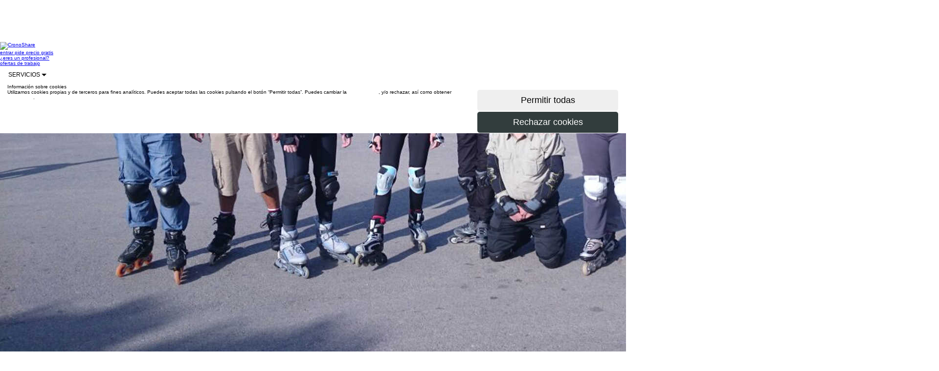

--- FILE ---
content_type: application/javascript;charset=UTF-8
request_url: https://www.cronoshare.com.mx/assets/flatpickr/es-c971a2092e977ec30c69f5ffbdcd95ac.js
body_size: 495
content:
//# sourceMappingURL=es.js.map
(function(b,a){"object"===typeof exports&&"undefined"!==typeof module?a(exports):"function"===typeof define&&define.amd?define(["exports"],a):(b=b||self,a(b.es={}))})(this,function(b){var a="undefined"!==typeof window&&void 0!==window.flatpickr?window.flatpickr:{l10ns:{}},c={weekdays:{shorthand:"Dom Lun Mar Mie Jue Vie Sab".split(" "),longhand:"Domingo Lunes Martes Mi\u00e9rcoles Jueves Viernes S\u00e1bado".split(" ")},months:{shorthand:"Ene Feb Mar Abr May Jun Jul Ago Sep Oct Nov Dic".split(" "),
longhand:"Enero Febrero Marzo Abril Mayo Junio Julio Agosto Septiembre Octubre Noviembre Diciembre".split(" ")},time_24hr:!0,rangeSeparator:"@",firstDayOfWeek:1};a.l10ns.es=c;a=a.l10ns;b.Spanish=c;b.default=a;Object.defineProperty(b,"__esModule",{value:!0})});